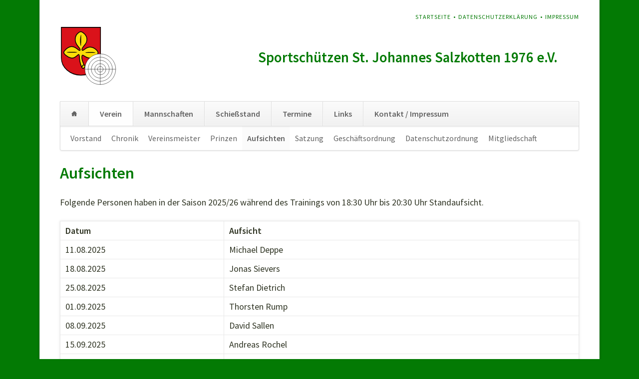

--- FILE ---
content_type: text/html; charset=UTF-8
request_url: https://sportschuetzen-salzkotten.de/verein/aufsichten.html
body_size: 4014
content:
<!DOCTYPE html>
<html lang="de">
<head>

      <meta charset="UTF-8">
    <title>Aufsichten - Sportschützen St. Johannes Salzkotten 1976 e.V.</title>
    <base href="https://sportschuetzen-salzkotten.de/">

          <meta name="robots" content="index,follow">
      <meta name="description" content="">
      <meta name="generator" content="Contao Open Source CMS">
    
    
    <meta name="viewport" content="width=device-width,initial-scale=1.0,shrink-to-fit=no,viewport-fit=cover">
        <link rel="stylesheet" href="assets/css/icons.min.css,colorbox.min.css,tablesorter.min.css,normalize.css...-a7c3432d.css">        <script src="assets/js/jquery.min.js,modernizr.min.js-46453ad8.js"></script><!-- images::apple --><link rel="apple-touch-icon" href="/files/icons/apple-touch-icon.png" sizes="57x57"><link rel="apple-touch-icon" href="/files/icons/apple-touch-icon-57x57.png" sizes="57x57"><link rel="apple-touch-icon" href="/files/icons/apple-touch-icon-60x60.png" sizes="60x60"><link rel="apple-touch-icon" href="/files/icons/apple-touch-icon-72x72.png" sizes="72x72"><link rel="apple-touch-icon" href="/files/icons/apple-touch-icon-76x76.png" sizes="76x76"><link rel="apple-touch-icon" href="/files/icons/apple-touch-icon-114x114.png" sizes="114x114"><link rel="apple-touch-icon" href="/files/icons/apple-touch-icon-120x120.png" sizes="120x120"><link rel="apple-touch-icon" href="/files/icons/apple-touch-icon-144x144.png" sizes="144x144"><link rel="apple-touch-icon" href="/files/icons/apple-touch-icon-152x152.png" sizes="152x152"><link rel="apple-touch-icon" href="/files/icons/apple-touch-icon-180x180.png" sizes="180x180"><!-- images::android --><link rel="icon" type="image/png" href="/files/icons/android-chrome-36x36.png" sizes="36x36"><link rel="icon" type="image/png" href="/files/icons/android-chrome-48x48.png" sizes="48x48"><link rel="icon" type="image/png" href="/files/icons/android-chrome-72x72.png" sizes="72x72"><link rel="icon" type="image/png" href="/files/icons/android-chrome-96x96.png" sizes="96x96"><link rel="icon" type="image/png" href="/files/icons/android-chrome-144x144.png" sizes="144x144"><link rel="icon" type="image/png" href="/files/icons/android-chrome-512x512.png" sizes="512x512"><link rel="icon" type="image/png" href="/files/icons/android-chrome-192x192.png" sizes="192x192"><link rel="icon" type="image/png" href="/files/icons/homescreen-192x192.png" sizes="192x192"><!-- images::microsoft --><meta content="/files/icons/small.jpg" name="msapplication-square70x70logo"><meta content="/files/icons/medium.jpg" name="msapplication-square150x150logo"><meta content="/files/icons/wide.jpg" name="msapplication-wide310x150logo"><meta content="/files/icons/large.jpg" name="msapplication-square310x310logo"><!-- images::icon --><link rel="icon" type="image/png" href="/files/icons/favicon-16x16.png" sizes="16x16"><link rel="icon" type="image/png" href="/files/icons/favicon-32x32.png" sizes="32x32"><link rel="icon" type="image/png" href="/files/icons/favicon-96x96.png" sizes="96x96"><link rel="icon" type="image/png" href="/files/icons/favicon-128x128.png" sizes="128x128"><link rel="icon" type="image/png" href="/files/icons/favicon-160x160.png" sizes="160x160"><link rel="icon" type="image/png" href="/files/icons/favicon-192x192.png" sizes="192x192"><link rel="icon" type="image/png" href="/files/icons/favicon-196x196.png" sizes="196x196"><!-- additionals::windows --><!-- additionals::ios --><!-- additionals::android --><!-- additionals::webApp --><!-- favicon --><link rel="shortcut icon" type="image/x-icon" href="/files/icons/favicon.ico" ><link rel="icon" type="image/ico" href="/files/icons/favicon.ico" >  
</head>
<body id="top" class="opensauce-fullwidth">

  
	
	<div class="page">

					<header class="page-header">
				
<!-- indexer::stop -->
<h1 class="ce_rsce_opensauce_logo logo">
	<a href="">
								

<img src="files/bilder/logo.svg" width="203" height="214" alt="Sportschützen St. Johannes Salzkotten 1976 e.V.">

			</a>
</h1>
<!-- indexer::continue -->

<!-- indexer::stop -->
<nav class="mod_customnav header-navigation block">

  
  <a href="verein/aufsichten.html#skipNavigation182" class="invisible">Navigation überspringen</a>

  
<ul class="level_1">
            <li class="home first"><a href="start.html" title="Startseite" class="home first">Startseite</a></li>
                <li><a href="datenschutzerkl%C3%A4rung.html" title="Datenschutzerklärung">Datenschutzerklärung</a></li>
                <li class="last"><a href="kontakt-impressum.html" title="Kontakt &amp; Impressum" class="last">Impressum</a></li>
      </ul>

  <span id="skipNavigation182" class="invisible"></span>

</nav>
<!-- indexer::continue -->

<div class="tag-line">
<div class="ce_text main-content block">

        
  
      <h1>Sportschützen St. Johannes Salzkotten 1976 e.V.</h1>  
  
  

</div>
  

</div>
<div class="main-navigation-wrapper">
<!-- indexer::stop -->
<nav class="mod_navigation main-navigation block" id="main-navigation">

  
  <a href="verein/aufsichten.html#skipNavigation158" class="invisible">Navigation überspringen</a>

  
<ul class="level_1">
            <li class="home first"><a href="start.html" title="Startseite" class="home first">Startseite</a></li>
                <li class="trail"><a href="verein/vorstand.html" title="Verein" class="trail">Verein</a></li>
                <li><a href="mannschaften.html" title="Mannschaften">Mannschaften</a></li>
                <li><a href="schiessstand/info.html" title="Schießstand">Schießstand</a></li>
                <li><a href="termine.html" title="Termine">Termine</a></li>
                <li><a href="links.html" title="Links">Links</a></li>
                <li class="last"><a href="kontakt-impressum.html" title="Kontakt / Impressum" class="last">Kontakt / Impressum</a></li>
      </ul>

  <span id="skipNavigation158" class="invisible"></span>

</nav>
<!-- indexer::continue -->

<!-- indexer::stop -->
<nav class="mod_navigation block">

  
  <a href="verein/aufsichten.html#skipNavigation159" class="invisible">Navigation überspringen</a>

  <select id="main-navigation-mobile" class="main-navigation-mobile tl_chosen chzn-done">
			<option value="start.html" class="home first">
			 Startseite		</option>
					<option value="verein/vorstand.html" class="submenu trail">
			 Verein		</option>
					<option value="verein/vorstand.html" class="sibling first">
			– Vorstand		</option>
					<option value="verein/chronik.html" class="sibling">
			– Chronik		</option>
					<option value="verein/vereinsmeister.html" class="sibling">
			– Vereinsmeister		</option>
					<option value="verein/prinzen.html" class="sibling">
			– Prinzen		</option>
					<option value="verein/aufsichten.html" selected="selected" class="active">
			– Aufsichten		</option>
					<option value="verein/satzung.html" class="sibling">
			– Satzung		</option>
					<option value="verein/gesch%C3%A4ftsordnung.html" class="sibling">
			– Geschäftsordnung		</option>
					<option value="verein/datenschutzordnung.html" class="sibling">
			– Datenschutzordnung		</option>
					<option value="verein/mitgliedschaft.html" class="sibling last">
			– Mitgliedschaft		</option>
						<option value="mannschaften.html" class="">
			 Mannschaften		</option>
					<option value="schiessstand/info.html" class="submenu">
			 Schießstand		</option>
					<option value="schiessstand/info.html" class="first">
			– Info		</option>
					<option value="schiessstand/anfahrt.html" class="">
			– Anfahrt		</option>
					<option value="umbau.html" class="last">
			– Umbau-Tagebuch		</option>
						<option value="termine.html" class="">
			 Termine		</option>
					<option value="links.html" class="">
			 Links		</option>
					<option value="kontakt-impressum.html" class="submenu last">
			 Kontakt / Impressum		</option>
					<option value="kontakt-impressum.html" class="first">
			– Impressum		</option>
					<option value="kummerkasten.html" class="last">
			– Kummerkasten		</option>
				</select>
  <span id="skipNavigation159" class="invisible"></span>

</nav>
<!-- indexer::continue -->

</div>
<!-- indexer::stop -->
<nav class="mod_navigation sub-navigation block">

  
  <a href="verein/aufsichten.html#skipNavigation163" class="invisible">Navigation überspringen</a>

  
<ul class="level_1">
            <li class="sibling first"><a href="verein/vorstand.html" title="Vorstand" class="sibling first">Vorstand</a></li>
                <li class="sibling"><a href="verein/chronik.html" title="Chronik" class="sibling">Chronik</a></li>
                <li class="sibling"><a href="verein/vereinsmeister.html" title="Vereinsmeister" class="sibling">Vereinsmeister</a></li>
                <li class="sibling"><a href="verein/prinzen.html" title="Prinzen" class="sibling">Prinzen</a></li>
                <li class="active"><strong class="active">Aufsichten</strong></li>
                <li class="sibling"><a href="verein/satzung.html" title="Satzung" class="sibling">Satzung</a></li>
                <li class="sibling"><a href="verein/gesch%C3%A4ftsordnung.html" title="Geschäftsordnung" class="sibling">Geschäftsordnung</a></li>
                <li class="sibling"><a href="verein/datenschutzordnung.html" title="Datenschutzordnung" class="sibling">Datenschutzordnung</a></li>
                <li class="sibling last"><a href="verein/mitgliedschaft.html" title="Mitgliedschaft" class="sibling last">Mitgliedschaft</a></li>
      </ul>

  <span id="skipNavigation163" class="invisible"></span>

</nav>
<!-- indexer::continue -->
			</header>
		
		
		<div class="content-wrapper">

			<main role="main" class="main-content">

				

  <div class="mod_article block" id="article-136">
    
          
<div class="ce_text block">

            <h1>Aufsichten</h1>
      
  
      <p>Folgende Personen haben in der Saison 2025/26 während des Trainings von 18:30 Uhr bis 20:30 Uhr Standaufsicht.</p>
<table width="160">
<tbody>
<tr>
<td><strong>Datum</strong></td>
<td><strong>Aufsicht</strong></td>
</tr>
<tr>
<td width="80">11.08.2025</td>
<td width="80">Michael Deppe</td>
</tr>
<tr>
<td>18.08.2025</td>
<td>Jonas Sievers</td>
</tr>
<tr>
<td>25.08.2025</td>
<td>Stefan Dietrich</td>
</tr>
<tr>
<td>01.09.2025</td>
<td>Thorsten Rump</td>
</tr>
<tr>
<td>08.09.2025</td>
<td>David Sallen</td>
</tr>
<tr>
<td>15.09.2025</td>
<td>Andreas Rochel</td>
</tr>
<tr>
<td>22.09.2025</td>
<td>Christian Rochel</td>
</tr>
<tr>
<td>29.09.2025</td>
<td>Janik Lehmann</td>
</tr>
<tr>
<td>06.10.2025</td>
<td>Michael Deppe</td>
</tr>
<tr>
<td>13.10.2025</td>
<td>Jonas Sievers</td>
</tr>
<tr>
<td>20.10.2025</td>
<td>Timo Langer</td>
</tr>
<tr>
<td>27.10.2025</td>
<td>Benedikt Dierkes</td>
</tr>
<tr>
<td>03.11.2025</td>
<td>Lukas Schild</td>
</tr>
<tr>
<td>10.11.2025</td>
<td>Maximilian Boch</td>
</tr>
<tr>
<td>17.11.2025</td>
<td>Matthias Farke</td>
</tr>
<tr>
<td>24.11.2025</td>
<td>René Käuper </td>
</tr>
<tr>
<td>01.12.2025</td>
<td>Stefan Dietrich</td>
</tr>
<tr>
<td>08.12.2025</td>
<td>Thorsten Rump</td>
</tr>
<tr>
<td>15.12.2025</td>
<td>David Sallen</td>
</tr>
<tr>
<td>05.01.2026</td>
<td>Andreas Rochel</td>
</tr>
<tr>
<td>12.01.2026</td>
<td>Christian Rochel</td>
</tr>
<tr>
<td>19.01.2026</td>
<td>Janik Lehmann</td>
</tr>
<tr>
<td>26.01.2026</td>
<td>Leon Drüppel</td>
</tr>
<tr>
<td>02.02.2026</td>
<td>Jona Rottkamp</td>
</tr>
<tr>
<td>09.02.2026</td>
<td>Michael Deppe</td>
</tr>
<tr>
<td>16.02.2026</td>
<td>Jonas Sievers</td>
</tr>
<tr>
<td>23.02.2026</td>
<td>Timo Langer</td>
</tr>
<tr>
<td>02.03.2026</td>
<td>Benedikt Dierkes</td>
</tr>
<tr>
<td>09.03.2026</td>
<td>Lukas Schild</td>
</tr>
<tr>
<td>16.03.2026</td>
<td>Maximilian Boch</td>
</tr>
<tr>
<td>23.03.2026</td>
<td>Matthias Farke</td>
</tr>
<tr>
<td>30.03.2026</td>
<td>René Käuper </td>
</tr>
<tr>
<td>06.04.2026</td>
<td>Kein Training (Ostermontag)</td>
</tr>
<tr>
<td>13.04.2026</td>
<td>Stefan Dietrich</td>
</tr>
<tr>
<td>20.04.2026</td>
<td>Thorsten Rump</td>
</tr>
<tr>
<td>27.04.2026</td>
<td>David Sallen</td>
</tr>
<tr>
<td>04.05.2026</td>
<td>Andreas Rochel</td>
</tr>
<tr>
<td>11.05.2026</td>
<td>Christian Rochel</td>
</tr>
<tr>
<td>18.05.2026</td>
<td>Janik Lehmann</td>
</tr>
<tr>
<td>25.05.2026</td>
<td>Kein Training (Pfingstmontag)</td>
</tr>
<tr>
<td>01.06.2026</td>
<td>Leon Drüppel</td>
</tr>
<tr>
<td>08.06.2026</td>
<td>Jona Rottkamp</td>
</tr>
<tr>
<td>15.06.2026</td>
<td>Michael Deppe</td>
</tr>
</tbody>
</table>
<div id="meta-origin" data-coolorigin="https%3A%2F%2Fcloud.sportschuetzen-salzkotten.de%2Fcool%2Fclipboard%3FWOPISrc%3Dhttps%253A%252F%252Fcloud.sportschuetzen-salzkotten.de%252Findex.php%252Fapps%252Frichdocuments%252Fwopi%252Ffiles%252F53125_ocdx7q4rxhs0%26ServerId%3D993481e4%26ViewId%3D4%26Tag%3De5380cbf7bdac82f"></div>  
  
  

</div>
    
      </div>


				
			</main>

			
		</div>

		
					<footer class="page-footer">
				
<div class="footer-navigation-wrapper">
<!-- indexer::stop -->
<nav class="mod_navigation footer-navigation block">

  
  <a href="verein/aufsichten.html#skipNavigation176" class="invisible">Navigation überspringen</a>

  
<ul class="level_1">
            <li class="home first"><a href="start.html" title="Startseite" class="home first">Startseite</a></li>
                <li class="trail"><a href="verein/vorstand.html" title="Verein" class="trail">Verein</a></li>
                <li><a href="mannschaften.html" title="Mannschaften">Mannschaften</a></li>
                <li><a href="schiessstand/info.html" title="Schießstand">Schießstand</a></li>
                <li><a href="termine.html" title="Termine">Termine</a></li>
                <li><a href="links.html" title="Links">Links</a></li>
                <li class="last"><a href="kontakt-impressum.html" title="Kontakt / Impressum" class="last">Kontakt / Impressum</a></li>
      </ul>

  <span id="skipNavigation176" class="invisible"></span>

</nav>
<!-- indexer::continue -->

<!-- indexer::stop -->
<div class="ce_rsce_opensauce_footer_info footer-info">
	<p>
		© Sportschützen St. Johannes Salzkotten 1976 e.V.					<a href="https://rocksolidthemes.com/de/contao-themes" class="rocksolid-copyright">RockSolid Contao Themes &amp; Templates</a>
			</p>
</div>
<!-- indexer::continue -->

</div>			</footer>
		
	</div>

	

  
<script src="assets/jquery-ui/js/jquery-ui.min.js?v=1.13.2"></script>
<script>
  jQuery(function($) {
    $(document).accordion({
      // Put custom options here
      heightStyle: 'content',
      header: '.toggler',
      collapsible: true,
      create: function(event, ui) {
        ui.header.addClass('active');
        $('.toggler').attr('tabindex', 0);
      },
      activate: function(event, ui) {
        ui.newHeader.addClass('active');
        ui.oldHeader.removeClass('active');
        $('.toggler').attr('tabindex', 0);
      }
    });
  });
</script>

<script src="assets/colorbox/js/colorbox.min.js?v=1.6.4.2"></script>
<script>
  jQuery(function($) {
    $('a[data-lightbox]').map(function() {
      $(this).colorbox({
        // Put custom options here
        loop: false,
        rel: $(this).attr('data-lightbox'),
        maxWidth: '95%',
        maxHeight: '95%'
      });
    });
  });
</script>

<script src="assets/tablesorter/js/tablesorter.min.js?v=2.31.3.1"></script>
<script>
  jQuery(function($) {
    $('.ce_table .sortable').each(function(i, table) {
      var attr = $(table).attr('data-sort-default'),
          opts = {}, s;

      if (attr) {
        s = attr.split('|');
        opts = { sortList: [[s[0], s[1] == 'desc' | 0]] };
      }

      $(table).tablesorter(opts);
    });
  });
</script>

<script src="files/opensauce/js/script.js"></script>
  <script type="application/ld+json">
{
    "@context": "https:\/\/schema.org",
    "@graph": [
        {
            "@type": "WebPage"
        }
    ]
}
</script>
<script type="application/ld+json">
{
    "@context": "https:\/\/schema.contao.org",
    "@graph": [
        {
            "@type": "Page",
            "fePreview": false,
            "groups": [],
            "noSearch": false,
            "pageId": 79,
            "protected": false,
            "title": "Aufsichten"
        }
    ]
}
</script></body>
</html>

--- FILE ---
content_type: image/svg+xml
request_url: https://sportschuetzen-salzkotten.de/files/bilder/logo.svg
body_size: 6653
content:
<?xml version="1.0" encoding="UTF-8" standalone="no"?>
<!-- Created with Inkscape (http://www.inkscape.org/) -->

<svg
   xmlns:i="&amp;ns_ai;"
   xmlns:dc="http://purl.org/dc/elements/1.1/"
   xmlns:cc="http://creativecommons.org/ns#"
   xmlns:rdf="http://www.w3.org/1999/02/22-rdf-syntax-ns#"
   xmlns:svg="http://www.w3.org/2000/svg"
   xmlns="http://www.w3.org/2000/svg"
   xmlns:xlink="http://www.w3.org/1999/xlink"
   xmlns:sodipodi="http://sodipodi.sourceforge.net/DTD/sodipodi-0.dtd"
   xmlns:inkscape="http://www.inkscape.org/namespaces/inkscape"
   width="53.746643mm"
   height="56.690228mm"
   viewBox="0 0 53.746644 56.690229"
   version="1.1"
   id="svg8"
   inkscape:version="0.92.2 (5c3e80d, 2017-08-06)"
   sodipodi:docname="logo-neu.svg"
   inkscape:export-filename="D:\Users\michi\Desktop\logo-neu.png"
   inkscape:export-xdpi="299.91122"
   inkscape:export-ydpi="299.91122">
  <defs
     id="defs2" />
  <sodipodi:namedview
     id="base"
     pagecolor="#ffffff"
     bordercolor="#666666"
     borderopacity="1.0"
     inkscape:pageopacity="0.0"
     inkscape:pageshadow="2"
     inkscape:zoom="2.8"
     inkscape:cx="150.0776"
     inkscape:cy="98.527245"
     inkscape:document-units="mm"
     inkscape:current-layer="layer1"
     showgrid="true"
     inkscape:window-width="1920"
     inkscape:window-height="1017"
     inkscape:window-x="-8"
     inkscape:window-y="-8"
     inkscape:window-maximized="1"
     fit-margin-top="1"
     fit-margin-left="1"
     fit-margin-right="1"
     fit-margin-bottom="1">
    <inkscape:grid
       type="xygrid"
       id="grid3699"
       originx="-7.8257627"
       originy="-234.50424" />
  </sodipodi:namedview>
  <metadata
     id="metadata5">
    <rdf:RDF>
      <cc:Work
         rdf:about="">
        <dc:format>image/svg+xml</dc:format>
        <dc:type
           rdf:resource="http://purl.org/dc/dcmitype/StillImage" />
        <dc:title></dc:title>
      </cc:Work>
    </rdf:RDF>
  </metadata>
  <g
     inkscape:label="Ebene 1"
     inkscape:groupmode="layer"
     id="layer1"
     transform="translate(-7.8257618,-5.80556)">
    <switch
       id="switch3743"
       transform="matrix(0.05050573,0,0,0.05303712,8.8264088,6.8060373)">
      <foreignObject
         height="1"
         width="1"
         y="0"
         x="0"
         requiredExtensions="http://ns.adobe.com/AdobeIllustrator/10.0/">
        <i:pgfRef
           xlink:href="#adobe_illustrator_pgf" />
      </foreignObject>
      <g
         id="g3741"
         i:extraneous="self">
        <path
           id="path3733"
           d="m 6.99,6.991 c 0,0 0.219,545.636 0.219,546.226 0,169.357 163.589,306.793 365.15,306.793 201.561,0 365.15,-137.436 365.15,-306.793 L 738.008,6.991 Z"
           inkscape:connector-curvature="0"
           style="fill:#da121a;stroke:#000000;stroke-width:14" />
        <path
           id="path3735"
           d="m 431.906,681.65 c 0,-1.985 -7.287,-19.419 -16.195,-38.74 -18.345,-39.795 -28.029,-82.316 -25.754,-113.079 2.415,-32.664 11.335,-34.582 48.432,-10.413 64.379,41.944 125.613,48.734 182.145,20.197 30.598,-15.445 65.954,-50.146 70.811,-69.497 4.593,-18.299 -5.93,-38.279 -33.091,-62.833 -33.992,-30.73 -68.789,-45.969 -109.888,-48.125 -39.753,-2.085 -62.165,6.124 -107.16,39.247 -30.974,22.801 -40.348,24.925 -49.046,11.111 -7.131,-11.324 8.667,-40.42 44.084,-81.196 36.412,-41.921 44.755,-59.917 47.059,-101.516 1.638,-29.555 0.226,-37.285 -10.852,-59.417 -16.226,-32.417 -26.815,-43.876 -61.482,-66.523 -33.545,-21.915 -46.337,-22.724 -74.715,-4.728 -53.646,34.022 -73.265,72.041 -69.901,135.468 2.24,42.247 18.415,76.116 57.239,119.852 32.544,36.662 38.505,46.872 34.581,59.234 -4.301,13.551 -17.045,11.474 -38.303,-6.242 -48.745,-40.624 -95.41,-59.167 -134.41,-53.408 -31.583,4.664 -75.144,29.091 -104.065,58.357 -40.744,41.23 -39.035,57.327 10.304,97.076 33.833,27.256 58.583,39.356 95.799,46.836 25.329,5.091 30.751,4.657 54.425,-4.354 14.462,-5.506 38.969,-20.726 54.459,-33.823 15.49,-13.097 30.854,-23.813 34.145,-23.813 11.143,0 15.017,16.744 15.42,66.641 0.587,72.68 42.866,172.328 47.84,163.445 2.838,-5.074 38.119,-37.772 38.119,-39.757 z"
           inkscape:connector-curvature="0"
           style="fill:#fcdd09;stroke:#000000;stroke-width:14.30000019" />
        <path
           id="path3737"
           d="m 453.881,457.938 c 7.662,-7.662 99.883,-12.929 144.395,-8.245 74.045,7.79 53.799,13.107 -49.91,13.107 -67.71,0 -97.798,-1.549 -94.485,-4.862 z m -347.344,-4.363 c 13.021,-12.894 181.039,-13.42 193.851,-0.607 3.603,3.603 -24.489,5.078 -96.644,5.078 -63.57,0 -100.029,-1.677 -97.207,-4.471 z M 369.07,336.345 c -7.788,-11.982 -14.215,-77.714 -11.317,-115.762 2.887,-37.918 10.377,-74.359 16.88,-82.118 1.604,-1.914 2.218,38.728 1.365,90.314 -1.782,107.734 -2.236,114.785 -6.928,107.566 z"
           inkscape:connector-curvature="0" />
        <path
           id="path3739"
           d="m 438.199,724.002 c -11.305,13.827 -28.785,18.26 -39.019,9.894 -10.234,-8.366 -9.363,-26.379 1.941,-40.206 11.305,-13.828 28.785,-18.261 39.019,-9.895 10.234,8.366 9.364,26.379 -1.941,40.207 z"
           inkscape:connector-curvature="0"
           style="fill:#f0da00;stroke:#000000;stroke-width:14.14999962" />
      </g>
    </switch>
    <g
       id="g3777"
       transform="translate(0.90886206,1.1655805)">
      <circle
         style="fill:#ffffff;stroke:#000000;stroke-width:0.26458332"
         r="14.552083"
         cy="45.645832"
         cx="44.979168"
         id="path3756" />
      <circle
         r="2.6800041"
         cy="45.645832"
         cx="44.979168"
         id="path3764"
         style="fill:none;stroke:#000000;stroke-width:0.26458332" />
      <circle
         r="5.2781138"
         cy="45.645832"
         cx="44.979168"
         id="path3762"
         style="fill:none;stroke:#000000;stroke-width:0.26458332" />
      <circle
         r="11.466542"
         cy="45.645832"
         cx="44.979168"
         id="path3758"
         style="fill:none;stroke:#000000;stroke-width:0.26458332" />
      <circle
         r="8.4404631"
         cy="45.645832"
         cx="44.979168"
         id="path3760"
         style="fill:none;stroke:#000000;stroke-width:0.26458332" />
      <path
         inkscape:connector-curvature="0"
         id="path3766"
         d="M 44.979166,31.093751 V 60.197917"
         style="fill:none;stroke:#000000;stroke-width:0.26458332px;stroke-linecap:butt;stroke-linejoin:miter;stroke-opacity:1" />
      <path
         inkscape:connector-curvature="0"
         id="path3768"
         d="M 30.427083,45.645834 H 59.531249"
         style="fill:none;stroke:#000000;stroke-width:0.26458332px;stroke-linecap:butt;stroke-linejoin:miter;stroke-opacity:1" />
    </g>
  </g>
</svg>
